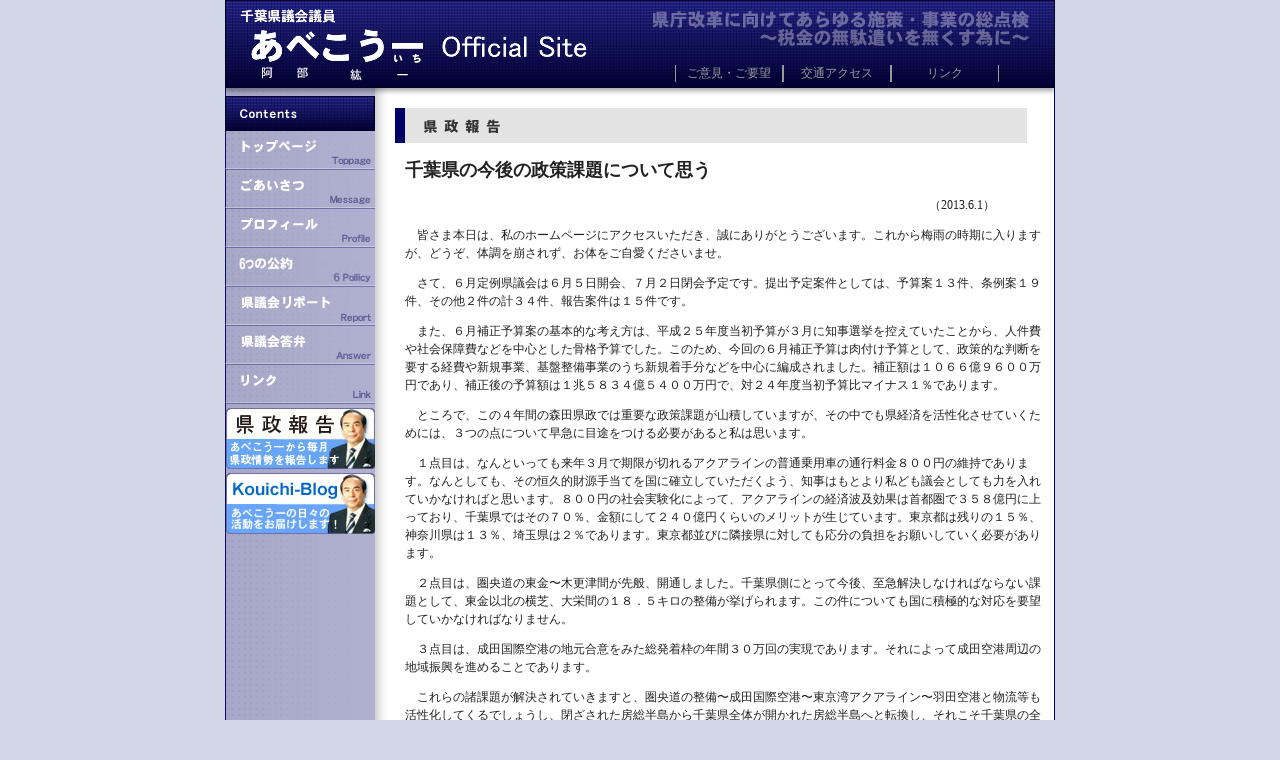

--- FILE ---
content_type: text/html; charset=UTF-8
request_url: http://abe-koichi.com/houkoku/1306keisei.php
body_size: 25389
content:
<!DOCTYPE html PUBLIC "-//W3C//DTD HTML 4.01 Transitional//EN">
<html>
<head>
<title>県政報告｜千葉県議会員：阿部紘一オフィシャルサイト</title>
<meta http-equiv="Content-Type" content="text/html; charset=UTF-8">
<link href="../css/style.css" rel="stylesheet" type="text/css">
<script language="javascript" type="text/javascript" src="../js/smartrollover.js"></script>
<script type="text/javascript">

  var _gaq = _gaq || [];
  _gaq.push(['_setAccount', 'UA-25160285-1']);
  _gaq.push(['_trackPageview']);

  (function() {
    var ga = document.createElement('script'); ga.type = 'text/javascript'; ga.async = true;
    ga.src = ('https:' == document.location.protocol ? 'https://ssl' : 'http://www') + '.google-analytics.com/ga.js';
    var s = document.getElementsByTagName('script')[0]; s.parentNode.insertBefore(ga, s);
  })();

</script>
</head>
<body>
<div id="main">
	<div id="header">
		<ul>
			<li><a href="../inquiry.html">ご意見・ご要望</a></li>
			<li><a href="../access.html">交通アクセス</a></li>
			<li><a href="../link.html">リンク</a></li>
		</ul>
	</div>
	
  <div id="sidemenu"> 
    <ul>
      <li><img src="../images/menu_contents.jpg" width="150" height="35" border="0" alt="contents"></li>
      <li><a href="../index.html"><img src="../images/menu_top_off.jpg" width="150" height="35" border="0" alt="トップページ"></a></li>
      <li><a href="../messeage.html"><img src="../images/menu_messe_off.jpg" width="150" height="35" border="0" alt="ごあいさつ"></a></li>
      <li><a href="../profile.html"><img src="../images/menu_profile_off.jpg" width="150" height="35" border="0" alt="プロフィール"></a></li>
      <li><a href="../10policy.html"><img src="../images/menu_10policy_off.jpg" width="150" height="35" border="0" alt="10の公約"></a></li>
      <li><a href="../report.html"><img src="../images/menu_report_off.jpg" width="150" height="35" border="0" alt="県議会レポート"></a></li>
      <li><a href="../answer.html"><img src="../images/menu_answer_off.jpg" width="150" height="35" border="0" alt="県議会答弁"></a></li>

      <li><a href="../link.html"><img src="../images/menu_link_off.jpg" width="150" height="35" border="0" alt="リンク"></a></li>
      <li><a href="keisei.html" target="_blank"><img src="../images/keisei.jpg" width="150" height="61" border="0" alt="県政報告"></a></li>
      <li><img src="../images/blog.jpg" width="150" height="61" border="0" alt="ブログ"></li>
      <li></li>
    </ul>
  </div>
	<div id="page">
		<p><img src="../images/index_houkoku.gif" width="632" height="35" alt="県政報告" /></p>
	<div class="set1">
		<h2>千葉県の今後の政策課題について思う</h2>
      <div style="margin-bottom:10px; width:590px; text-align: right;">（2013.6.1）</div>

      <p>　皆さま本日は、私のホームページにアクセスいただき、誠にありがとうございます。これから梅雨の時期に入りますが、どうぞ、体調を崩されず、お体をご自愛くださいませ。</p>
      <p>　さて、６月定例県議会は６月５日開会、７月２日閉会予定です。提出予定案件としては、予算案１３件、条例案１９件、その他２件の計３４件、報告案件は１５件です。 </p>
      <p>　また、６月補正予算案の基本的な考え方は、平成２５年度当初予算が３月に知事選挙を控えていたことから、人件費や社会保障費などを中心とした骨格予算でした。このため、今回の６月補正予算は肉付け予算として、政策的な判断を要する経費や新規事業、基盤整備事業のうち新規着手分などを中心に編成されました。補正額は１０６６億９６００万円であり、補正後の予算額は１兆５８３４億５４００万円で、対２４年度当初予算比マイナス１％であります。</p>
      <p>　ところで、この４年間の森田県政では重要な政策課題が山積していますが、その中でも県経済を活性化させていくためには、３つの点について早急に目途をつける必要があると私は思います。</p>
      <p>　１点目は、なんといっても来年３月で期限が切れるアクアラインの普通乗用車の通行料金８００円の維持であります。なんとしても、その恒久的財源手当てを国に確立していただくよう、知事はもとより私ども議会としても力を入れていかなければと思います。８００円の社会実験化によって、アクアラインの経済波及効果は首都圏で３５８億円に上っており、千葉県ではその７０％、金額にして２４０億円くらいのメリットが生じています。東京都は残りの１５％、神奈川県は１３％、埼玉県は２％であります。東京都並びに隣接県に対しても応分の負担をお願いしていく必要があります。</p>
      <p>　２点目は、圏央道の東金〜木更津間が先般、開通しました。千葉県側にとって今後、至急解決しなければならない課題として、東金以北の横芝、大栄間の１８．５キロの整備が挙げられます。この件についても国に積極的な対応を要望していかなければなりません。 </p>
      <p>　３点目は、成田国際空港の地元合意をみた総発着枠の年間３０万回の実現であります。それによって成田空港周辺の地域振興を進めることであります。</p>
      <p>　これらの諸課題が解決されていきますと、圏央道の整備〜成田国際空港〜東京湾アクアライン〜羽田空港と物流等も活性化してくるでしょうし、閉ざされた房総半島から千葉県全体が開かれた房総半島へと転換し、それこそ千葉県の全国に誇れるポテンシャルが花開くことになると思います。</p>
      <p>　そして大切なことは、これらのハード整備にいかにその付加価値としてのソフトをマッチングさせていくかということであり、県民の方々のお知恵をお借りすることになります。</p>
      <p>　お互いに協力してすばらしい元気のある千葉県づくりをしてまいりましょう。</p>
      <p>　以上をもちまして、私の県政報告に代えさせていただきます。 </p>
    </div>
    <p><img src="../images/index_houkokubacknumber.gif" width="632" height="35" alt="県議会レポート" /></p>
    <div class="set1">
    <ul>
<li><a href="./2601keisei.php">令和8年1月1日　新年のご挨拶</a></li>
<li><a href="./2512keisei.php">令和7年12月1日　年末のご挨拶</a></li>
<li><a href="./2511keisei.php">令和7年11月1日　高市新総理に期待</a></li>
<li><a href="./2510keisei.php">令和7年10月1日　９月議会の代表質問から</a></li>
<li><a href="./2509keisei.php">令和7年9月1日　初心を忘れず、新たな決意を</a></li>
<li><a href="./2508keisei.php">令和7年8月1日　参議院選挙の結果に思う</a></li>
<li><a href="./2507keisei.php">令和7年7月1日　再度、自民党幹事長職を拝命</a></li>
<li><a href="./2506keisei.php">令和7年6月1日　６月補正予算の概要</a></li>
<li><a href="./2505keisei.php">令和7年5月1日　臨時議会での知事あいさつ</a></li>
<li><a href="./2504keisei.php">令和7年4月1日　熊谷県政には是々非々で</a></li>
<li><a href="./2503keisei.php">令和7年3月1日　２月定例県議会が閉会しました</a></li>
<li><a href="./2502keisei.php">令和7年2月1日　政策評価について私の意見</a></li>
<li><a href="./2501keisei.php">令和7年1月1日　「年頭所感」</a></li>
<li><a href="./2412keisei.php">令和6年12月1日　１２月議会での私の一般質問と答弁</a></li>
<li><a href="./2411keisei.php">令和6年11月1日　自民党の再生を目指して</a></li>
<li><a href="./2410keisei.php">令和6年10月1日　９月議会から報告</a></li>
<li><a href="./2409keisei.php">令和6年9月1日　９月補正予算の概要</a></li>
<li><a href="./2408keisei.php">令和6年8月1日　６月定例県議会は閉会</a></li>
<li><a href="./2407keisei.php">令和6年7月1日　最近の主だった県政の動き</a></li>
<li><a href="./2406keisei.php">令和6年6月1日　党役員人事と６月議会</a></li>
<li><a href="./2405keisei.php">令和6年5月1日　新年度に入り、心新たに</a></li>
<li><a href="./2404keisei.php">令和6年4月1日　令和６年度当初予算案を可決</a></li>
<li><a href="./2403keisei.php">令和6年3月1日　新年度当初予算案について</a></li>
<li><a href="./2402keisei.php">令和6年2月1日　間もなく２月議会が開会</a></li>
<li><a href="./2401keisei.php">令和6年1月1日　多様性尊重条例を可決承認</a></li>
<li><a href="./2312keisei.php">令和5年12月1日　「多様性尊重条例」で議論</a></li>
<li><a href="./2311keisei.php">令和5年11月1日　最近の世界情勢に思う</a></li>
<li><a href="./2310keisei.php">令和5年10月1日　台風１３号の被災地を現地視察</a></li>
<li><a href="./2309keisei.php">令和5年9月1日　９月議会の提出予定案件について</a></li>
<li><a href="./2308keisei.php">令和5年8月1日　自民党県連幹事長としての覚悟</a></li>
<li><a href="./2307keisei.php">令和5年7月1日　自民党幹事長に就任のごあいさつ</a></li>
<li><a href="./2306keisei.php">令和5年6月1日　臨時県議会が開催されました</a></li>
<li><a href="./2305keisei.php">令和5年5月1日　これから公約実現に粉骨砕身</a></li>
<li><a href="./2303keisei.php">令和5年3月1日　議員としての任期満了へ</a></li>
<li><a href="./2302keisei.php">令和5年2月1日　新年度当初予算案を審議へ</a></li>
<li><a href="./2301keisei.php">令和5年1月1日　新年ごあいさつ並びに１２月補正予算</a></li>
<li><a href="./2212keisei.php">令和4年12月1日　議員の任期満了を迎えて</a></li>
<li><a href="./2211keisei.php">令和4年11月1日　９月県議会での執行部の答弁</a></li>
<li><a href="./2210keisei.php">令和4年10月1日　１０月４日午前中に県議会に登壇</a></li>
<li><a href="./2209keisei.php">令和4年9月1日　９月議会での私の質問内容</a></li>
<li><a href="./2208keisei.php">令和4年8月1日　９月議会に登壇します</a></li>
<li><a href="./2207keisei.php">令和4年7月1日　９月議会で質問する予定です</a></li>
<li><a href="./2206keisei.php">令和4年6月1日　新規コロナ感染者数は減少傾向</a></li>
<li><a href="./2205keisei.php">令和4年5月1日　政策課題は２０２５年問題</a></li>
<li><a href="./2204keisei.php">令和4年4月1日　県民視点の確かな新年度予算</a></li>
<li><a href="./2203keisei.php">令和4年3月1日　新年度予算案について</a></li>
<li><a href="./2202keisei.php">令和4年2月1日　オミクロン対策で思うこと</a></li>
<li><a href="./2201keisei.php">令和4年1月1日　新年ご挨拶</a></li>
<li><a href="./2112keisei.php">令和3年12月1日　１２月議会が開会</a></li>
<li><a href="./2111keisei.php">令和3年11月1日　９月県議会での私の質疑応答要旨</a></li>
<li><a href="./2110keisei.php">令和3年10月1日　９月議会での私の挨拶</a></li>
<li><a href="./2109keisei.php">令和3年9月1日　９月３０日、一般質問に登壇予定</a></li>
<li><a href="./2108keisei.php">令和3年8月1日　県民の命と健康を守る視点から</a></li>
<li><a href="./2107keisei.php">令和3年7月1日　6月補正予算の主な施策など</a></li>
<li><a href="./2106keisei.php">令和3年6月1日　新たなコロナ感染防止対策</a></li>
<li><a href="./2105keisei.php">令和3年5月1日　新知事を迎えて臨時県議会</a></li>
<li><a href="./2104keisei.php">令和3年4月1日　新体制には「是々非々」で</a></li>
<li><a href="./2103keisei.php">令和3年3月1日　コロナのワクチン接種が始まる</a></li>
<li><a href="./2102keisei.php">令和3年2月1日　コロナ対策と２月県議会</a></li>
<li><a href="./2101keisei.php">令和3年1月1日　年頭のごあいさつ</a></li>
<li><a href="./2012keisei.php">令和2年12月1日　１２月補正予算案について</a></li>
<li><a href="./2011keisei.php">令和2年11月1日　９月県議会でコロナ対策を質問</a></li>
<li><a href="./2010keisei.php">令和2年10月1日　9月議会で一般質問に登壇</a></li>
<li><a href="./2009keisei.php">令和2年9月1日　コロナ対策で一般質問（９月議会）します</a></li>
<li><a href="./2008keisei.php">令和2年8月1日　コロナ禍の第２波、第３波に備えて</a></li>
<li><a href="./2007keisei.php">令和2年7月1日　６月議会も間もなく閉会へ</a></li>
<li><a href="./2006keisei.php">令和2年6月1日　６月補正予算は新型コロナ対策中心で</a></li>
<li><a href="./2005keisei.php">令和2年5月1日　新型コロナ対策等で臨時議会開催</a></li>
<li><a href="./2004keisei.php">令和2年4月1日　新型コロナウイルスの千葉県の対応</a></li>
<li><a href="./2003keisei.php">令和2年3月1日　千葉県の新年度予算案について</a></li>
<li><a href="./2002keisei.php">令和2年2月1日　今回の台風被害を教訓として</a></li>
<li><a href="./2001keisei.php">令和2年1月1日　新春のご挨拶</a></li>
<li><a href="./1912keisei.php">令和元年12月1日　令和２年度重点施策について</a></li>
<li><a href="./1911keisei.php">令和元年11月1日　９月議3での私の重要な質疑内容</a></li>
<li><a href="./1910keisei.php">令和元年10月1日　１０月４日の一般質問に登壇</a></li>
<li><a href="./1909keisei.php">令和元年9月1日　子供たちの健康と学力向上を願い</a></li>
<li><a href="./1908keisei.php">令和元年8月1日　移動政調会で要望への回答</a></li>
<li><a href="./1907keisei.php">令和元年7月1日　臨時議会で議長のお役目を果たす</a></li>
<li><a href="./1906keisei.php">令和元年6月1日　児童虐待防止緊急対策を実施へ</a></li>
<li><a href="./1905keisei.php">令和元年5月1日　臨時県議会を前に</a></li>
<li><a href="./1904keisei.php">平成31 年4月1日　これからも初心忘れず</a></li>
<li><a href="./1903keisei.php">平成31 年3月1日　任期４年最後の議会にあたり</a></li>
<li><a href="./1902keisei.php">平成31 年2月1日　新年度予算についてご報告</a></li>
<li><a href="./1901keisei.php">平成31 年1月1日　新年に当たっての決意</a></li>
<li><a href="./1812keisei.php">平成30 年12月1日　平成３１年度重点事業の概要について</a></li>
<li><a href="./1811keisei.php">平成30 年11月1日　９月議会で一般質問しました</a></li>
<li><a href="./1810keisei.php">平成30 年10月1日　９月議会の一般質問に登壇</a></li>
<li><a href="./1809keisei.php">平成30 年9月1日　９月定例県議会に登壇予定</a></li>
<li><a href="./1808keisei.php">平成30 年8月1日　西日本の豪雨災害に思う</a></li>
<li><a href="./1807keisei.php">平成30 年7月1日　６月県議会が開催中です</a></li>
<li><a href="./1806keisei.php">平成30 年6月1日　新年度は正念場の年</a></li>
<li><a href="./1805keisei.php">平成30 年5月1日　国政の動きを憂う</a></li>
<li><a href="./1804keisei.php">平成30 年4月1日　千葉県政の抱える現状と課題</a></li>
<li><a href="./1803keisei.php">平成30 年3月1日　２月定例県議会の一般質問に登壇</a></li>
<li><a href="./1802keisei.php">平成30 年2月1日　２月議会で一般質問の予定</a></li>
<li><a href="./1801keisei.php">平成30 年1月1日　新年の私の決意</a></li>
<li><a href="./1712keisei.php">平成29 年12月1日　１２月県議会の議案について</a></li>
<li><a href="./1711keisei.php">平成29 年11月1日　商工労働常任委員会での私の質問</a></li>
<li><a href="./1710keisei.php">平成29 年10月1日　９月県議会が開会中です</a></li>
<li><a href="./1709keisei.php">平成29 年9月1日　熊谷市長との懇談会で要望</a></li>
<li><a href="./1708keisei.php">平成29 年8月1日　国政の失態を顧みて思う</a></li>
<li><a href="./1707keisei.php">平成29 年7月1日　６月議会で一般質問いたしました</a></li>
<li><a href="./1706keisei.php">平成29 年6月1日　６月県議会の開催に当たって</a></li>
<li><a href="./1705keisei.php">平成29 年5月1日　１２月議会での私の質問から</a></li>
<li><a href="./1704keisei.php">平成29 年4月1日　卒業式の季節です</a></li>
<li><a href="./1703keisei.php">平成29 年3月2日　東京都政に思う</a></li>
<li><a href="./1702keisei.php">平成29 年2月1日　２月定例県議会が開会</a></li>
<li><a href="./1701keisei.php">平成29 年1月1日　１２月県議会で質問しました</a></li>
<li><a href="./1612keisei.php">平成28 年12月1日　アメリカ大統領選の結果を懸念</a></li>
<li><a href="./1611keisei.php">平成28 年11月1日　皆さまに「開かれた県政」を</a></li>
<li><a href="./1610keisei.php">平成28 年10月1日　９月議会本番です</a></li>
<li><a href="./1609keisei.php">平成28 年9月1日　４年後は２０２０年の東京五輪</a></li>
<li><a href="./1608keisei.php">平成28 年8月1日　相模原市の凶悪事件に思う</a></li>
<li><a href="./1607keisei.php">平成28 年7月1日　アベノミクス効果についての質疑</a></li>
<li><a href="./1606keisei.php">平成28 年6月1日　６月県議会が開催</a></li>
<li><a href="./1605keisei.php">平成28 年5月1日　熊本大地震に学ぶこと</a></li>
<li><a href="./1604keisei.php">平成28 年4月1日　議案成立までの審議過程を紹介</a></li>
<li><a href="./1603keisei.php">平成28 年3月1日　来年度（２８年度）予算案の概要について</a></li>
<li><a href="./1602keisei.php">平成28 年2月1日　国の新年度政府予算案について</a></li>
<li><a href="./1601keisei.php">平成28 年1月1日　年頭に当たっての所感</a></li>
<li><a href="./1512keisei.php">平成27 年12月1日　１２月県議会一般質問に登壇します</a></li>
<li><a href="./1511keisei.php">平成27 年11月1日　９月県議会のご報告</a></li>
<li><a href="./1510keisei.php">平成27 年10月1日　９月補正予算の主な事業内容について</a></li>
<li><a href="./1509keisei.php">平成27 年9月1日　８月の平和祈念に思う</a></li>
<li><a href="./1508keisei.php">平成27 年8月1日　指定廃棄物問題と安保関連法案</a></li>
<li><a href="./1507keisei.php">平成27 年7月1日　今後４年間の任期に当たり</a></li>
<li><a href="./1506keisei.php">平成27 年6月1日　依然厳しい県財政</a></li>
<li><a href="./1505keisei.php">平成27 年5月1日　お礼のごあいさつ</a></li>
<li><a href="./1503keisei.php">平成27 年3月10日　平成２７年２月定例県議会閉会に伴う議長あいさつ</a></li>
<li><a href="./1502keisei.php">平成27 年2月1日　優先課題は地方創生</a></li>
<li><a href="./1501keisei.php">平成27 年1月1日　県政への決意</a></li>
<li><a href="./1412keisei.php">平成26 年12月1日　衆議院の解散・総選挙について</a></li>
<li><a href="./1411keisei.php">平成26 年11月1日　１０月の議長公務を紹介します</a></li>
<li><a href="./1410keisei.php">平成26 年10月1日　９月、１０月の議長日程を公開</a></li>
<li><a href="./1409keisei.php">平成26 年9月1日　８月の議長出席の公務を紹介</a></li>
<li><a href="./1408keisei.php">平成26 年8月1日　議長報告</a></li>
<li><a href="./1407keisei.php">平成26 年7月5日　議長就任のあいさつ</a></li>
<li><a href="./1406keisei.php">平成26 年6月1日　県の新年度予算に思う</a></li>
<li><a href="./1405keisei.php">平成26 年5月1日　医師・看護師の人材確保に向けて</a></li>
<li><a href="./1404keisei.php">平成26 年4月1日　桜の季節に！</a></li>
<li><a href="./1403keisei.php">平成26 年3月1日　新年度の千葉県予算に思う</a></li>
<li><a href="./1402keisei.php">平成26 年2月1日　この１年の私の抱負</a></li>
<li><a href="./1401keisei.php">平成26 年1月1日　「中身の見える開かれた県政」の実現目指して</a></li>
<li><a href="./1312keisei.php">平成25 年12月1日　「千葉県議会スポーツ振興議員連盟」が発足</a></li>
<li><a href="./1311keisei.php">平成25 年11月1日　議員報酬を「県議会リポートで」公開します</a></li>
<li><a href="./1310keisei.php">平成25 年10月1日　敬老の日に思う</a></li>
<li><a href="./1309keisei.php">平成25 年9月1日　千葉県の行政改革・財政健全化計画について</a></li>
<li><a href="./1308keisei.php">平成25 年8月1日　自民党県議会議員会長を拝命しました</a></li>
<li><a href="./1307keisei.php">平成25 年7月1日　東京都議選の結果に思う</a></li>
<li><a href="./1306keisei.php">平成25 年6月1日　千葉県の今後の政策課題について思う</a></li>
<li><a href="./1305keisei.php">平成25 年5月1日　県民ニーズにあった県行政の実現を！</a></li>
<li><a href="./1304keisei.php">平成25 年4月1日　森田知事１２３万票で再選</a></li>
<li><a href="./1303keisei.php">平成25 年3月1日　２月県議会が閉会しました</a></li>
<li><a href="./1302keisei.php">平成25 年2月1日　２月定例県議会を迎えて</a></li>
<li><a href="./1301keisei.php">平成25 年1月1日　安倍新政権に期待します</a></li>
<li><a href="./1212keisei.php">平成24 年12月1日　衆議院総選挙を迎えて</a></li>
<li><a href="./1211keisei.php">平成24 年11月1日　国民不在の政治に思う</a></li>
<li><a href="./1210keisei.php">平成24 年10月1日　自民党新総裁に期待する</a></li>
<li><a href="./1209keisei.php">平成24 年9月1日　雑感</a></li>
<li><a href="./1208keisei.php">平成24 年8月1日　民主党政権に一言</a></li>
<li><a href="./1207keisei.php">平成24 年7月1日　政治への信頼の回復に向けて</a></li>
<li><a href="./1206keisei.php">平成24 年6月1日　６月定例会を迎えて</a></li>
<li><a href="./1205keisei.php">平成24 年5月1日　被災後の状況について</a></li>
<li><a href="./1204keisei.php">平成24 年4月1日　千葉県の新年度予算について</a></li>
<li><a href="./1203keisei.php">平成24 年3月1日　２月定例県議会〜代表質問を終えて〜</a></li>
<li><a href="./1202keisei.php">平成24 年2月1日　２月定例会を迎えて</a></li>
<li><a href="./1201keisei.php">平成24 年1月1日　新年のごあいさつ</a></li>
<li><a href="./1112keisei.php">平成23 年12月1日　「今、この時期に思うこと」</a></li>
<li><a href="./1111keisei.php">平成23 年11月1日　９月定例県議会を終えて</a></li>
<li><a href="./1110keisei.php">平成23 年10月1日　復興に向けて</a></li>
<li><a href="./1109keisei.php">平成23 年9月1日　新総理に一言！</a></li>
<li><a href="./1108keisei.php">平成23 年8月1日　６月定例県議会〜代表質問を終えて〜</a></li>
<li><a href="./1107keisei.php">平成23 年7月1日　６月県議会での代表質問について</a></li>
<li><a href="./1106keisei.php">平成23 年6月1日　政治に賭ける熱いを</a></li>
<li><a href="./1105keisei.php">平成23 年5月7日　１日も早い被災地の復興を</a></li>
<li><a href="./1103keisei.php">平成23 年3月1日　任期最後の議会</a></li>
<li><a href="./1102keisei.php">平成23 年2月1日　最後まで全う</a></li>
<li><a href="./1101keisei.php">平成23 年1月1日　年頭所感</a></li>
<li><a href="./1012keisei.php">平成22 年12月1日　１２月定例県議会を迎えて</a></li>
<li><a href="./1011keisei.php">平成22 年11月1日　私の意見を一言</a></li>
<li><a href="./1010keisei.php">平成22 年10月1日　９月定例会を終えて</a></li>
<li><a href="./1009keisei.php">平成22 年9月1日　９月定例会を迎えて</a></li>
<li><a href="./1008keisei.php">平成22 年8月1日　新たな決意で臨みます</a></li>
<li><a href="./1007keisei.php">平成22 年7月1日　議員報酬削減案を可決</a></li>
<li><a href="./1006keisei.php">平成22 年6月1日　６月定例会を迎えて</a></li>
<li><a href="./1005keisei.php">平成22 年5月1日　６月議会で議会としての責任に決着を</a></li>
<li><a href="./1004keisei.php">平成22 年4月1日　県議会の良識を問う</a></li>
</ul>
    </div>
	</div>
	<div id="footer">
		<p>Copyright 2026 (c) Abe Kouichi Official Site Allright Reserved.</p>
	</div>
</div>

</body>
</html>


--- FILE ---
content_type: text/css
request_url: http://abe-koichi.com/css/style.css
body_size: 2907
content:
body {
	background-color: #D2D7E8;
	margin:0;
	padding:0;
	text-align:center;
	font-size:12px;
	color:#222222;
}
/*
@media screen and (-webkit-min-device-pixel-ratio : 0 ) {
body {margin-top:-65px; }
}

@-moz-document url-prefix( ){
body {margin-top:-65px; }
}*/

#main {
	width:830px;
	margin:0 auto;
	background-image: url("../images/body_back.jpg");
	background-repeat:repeat-y;
	background-color:#ffffff;
	text-align:left;
}

#header{
	width:830px;
	height:96px;
	background-image: url("../images/header.jpg");
	background-repeat:no-repeat;
	/*padding: 65px 0px 5px 450px;*/
}

#header ul{
	margin:0;
	padding: 65px 0px 5px 450px;
	height:26px;
	list-style-type: none;
}


#header ul li {
	float: left;
	width: 100px;
	margin-right: 0px;
	padding: 0 3px;
	border-left: 1px #999999 solid;
	border-right: 1px #999999 solid;
	text-align: center;
	font-size:12px;
}

#header ul li a {
	text-decoration:none;
	color:#999999;
}

#header ul li a:hover {
	color:#999999;
}

#sidemenu{
	width:150px;
	margin:0;
	padding:0;
	float:left;
}

#sidemenu ul{
	margin:0;
	padding:0;
	list-style-type: none;
}

#page{
	width:650px;
	margin:0 10px 0 0;
	float: right;
}

#page dl{
	width:632px;
	background-image: url("../images/index_menuback.jpg");
	background-repeat:y-repeat;
	font-size:12px;
}

#page dt{
	float:left;
	width:190px;
	padding:10x 0 10px 20px;
	clear:both;
	font-weight:bold;
}

#page dd{
	width:450px;
	margin-left:100px;
	padding:10px 5px 10px 10px;
}

#page p{
	line-height:1.5;
}

#page .set1{
	margin-left:10px;
}

#page .set1_answer{
	margin-left:10px;
	background-image: url("../images/answer_back.jpg");
	background-repeat:no-repeat;
	background-position:170px top;
}

#page .set1_message{
	margin-left:10px;
	background-image: url("../images/message_back.jpg");
	background-repeat:no-repeat;
	background-position:170px top;
}

#page .set1_report{
	margin-left:10px;
	background-image: url("../images/report_back.jpg");
	background-repeat:no-repeat;
	background-position:0px 30px;
}

#page ol{
	line-height:1.5;
}

#page ol.size14{
	margin-left:250px;
	font-size:14px;
	line-height:1.5;
}

#page ul{
	line-height:1.5;
}

#page ul.photo{
	marign:-15px;
	width:560px;
}

#page ul.photo2{
	marign:-20px;
	width:570px;
}

#page li.photo_r2{
	float:left;
	margin:4px;
}

#page li.photo_r{
	float:right;
	margin:5px;
}

#page img.images{
	margin-right:40px;
}

#page .inner{
	font-size:12px;
	margin-left:20px;
}

#footer{
	width:830px;
	height:28px;
	_height:36px;
	padding-top:8px;
	_padding-top:13px;
	background-image: url("../images/footer.jpg");
	background-repeat:no-repeat;
	clear: both;
}

#footer p{
	text-align:center;
	font-size:12px;
	color:#ffffff;
	margin:6px 0;
	
}

.size14{
	font-size:14px;
}

.report{
	float: left;
	width: 240px;
	padding-top: 40px;
	clear: both;
}
.report img{
	display: block;
	margin:0 auto;
	text-align:center;
}

.report_right{
	float:right;
	width:400px;
}


--- FILE ---
content_type: text/javascript
request_url: http://abe-koichi.com/js/smartrollover.js
body_size: 1163
content:
function smartRollover() {
	if(document.getElementsByTagName) {
		var images = document.getElementsByTagName("img");

		for(var i=0; i < images.length; i++) {
			if(images[i].getAttribute("src").match("_off."))
			{
				images[i].onmouseover = function() {
					this.setAttribute("src", this.getAttribute("src").replace("_off.", "_on."));
				}
				images[i].onmouseout = function() {
					this.setAttribute("src", this.getAttribute("src").replace("_on.", "_off."));
				}
			}
		}
	}
}

if(window.addEventListener) {
	window.addEventListener("load", smartRollover, false);
}
else if(window.attachEvent) {
	window.attachEvent("onload", smartRollover);
}
	function FormCheck() {
		var f0 = document.forms[0];

		if (f0.email.value == "") {
			alert("���[���A�h���X����͂��Ă��������B");
			f0.email.focus();
			return false;
		}
		if (f0.email2.value == "") {
			alert("�m�F�p���[���A�h���X����͂��Ă��������B");
			f0.email2.focus();
			return false;
		}
		if (f0.email2.value != f0.email.value) {
			alert("E-mail��E-mail�m�F�p�̃A�h���X���Ⴂ�܂��B");
			f0.email2.focus();
			return false;
		}

		return true;
	}
